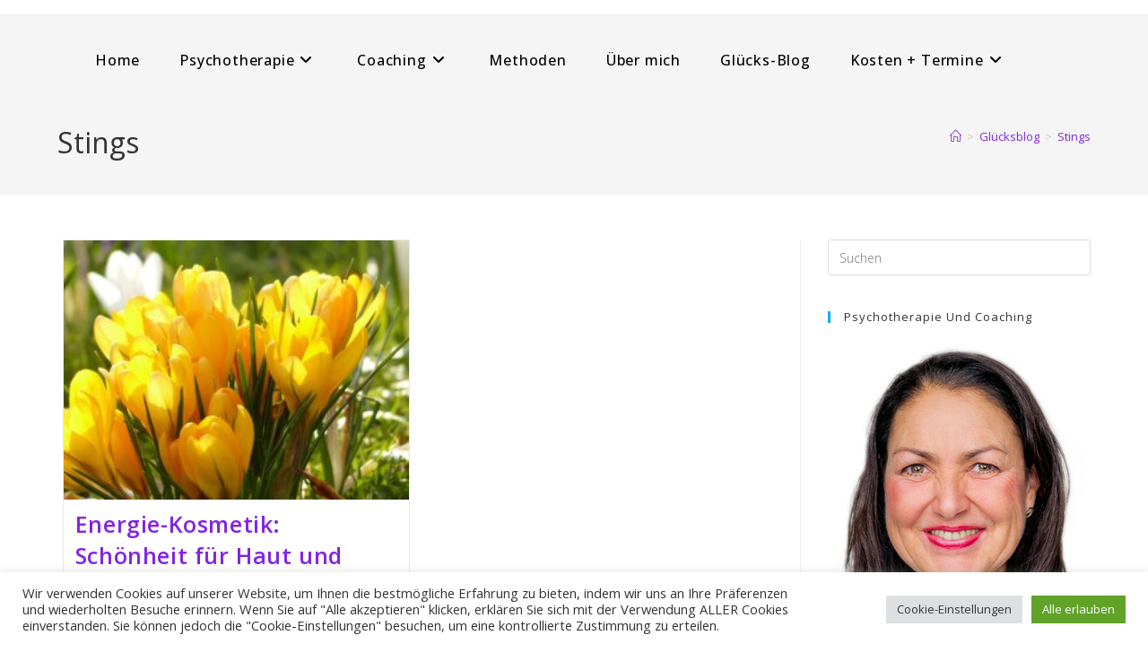

--- FILE ---
content_type: text/html; charset=UTF-8
request_url: https://www.regine-goettert.de/tag/stings/
body_size: 17758
content:
<!DOCTYPE html>
<html class="html" lang="de">
<head>
	<meta charset="UTF-8">
	<link rel="profile" href="https://gmpg.org/xfn/11">

	<meta name='robots' content='index, follow, max-image-preview:large, max-snippet:-1, max-video-preview:-1' />
<meta name="viewport" content="width=device-width, initial-scale=1">
	<!-- This site is optimized with the Yoast SEO plugin v26.8 - https://yoast.com/product/yoast-seo-wordpress/ -->
	<title>Stings Archive -</title>
	<link rel="canonical" href="https://www.regine-goettert.de/tag/stings/" />
	<meta property="og:locale" content="de_DE" />
	<meta property="og:type" content="article" />
	<meta property="og:title" content="Stings Archive -" />
	<meta property="og:url" content="https://www.regine-goettert.de/tag/stings/" />
	<meta name="twitter:card" content="summary_large_image" />
	<script type="application/ld+json" class="yoast-schema-graph">{"@context":"https://schema.org","@graph":[{"@type":"CollectionPage","@id":"https://www.regine-goettert.de/tag/stings/","url":"https://www.regine-goettert.de/tag/stings/","name":"Stings Archive -","isPartOf":{"@id":"https://www.regine-goettert.de/#website"},"primaryImageOfPage":{"@id":"https://www.regine-goettert.de/tag/stings/#primaryimage"},"image":{"@id":"https://www.regine-goettert.de/tag/stings/#primaryimage"},"thumbnailUrl":"https://www.regine-goettert.de/wp-content/uploads/2015/03/energie-kosmetik.jpg","breadcrumb":{"@id":"https://www.regine-goettert.de/tag/stings/#breadcrumb"},"inLanguage":"de"},{"@type":"ImageObject","inLanguage":"de","@id":"https://www.regine-goettert.de/tag/stings/#primaryimage","url":"https://www.regine-goettert.de/wp-content/uploads/2015/03/energie-kosmetik.jpg","contentUrl":"https://www.regine-goettert.de/wp-content/uploads/2015/03/energie-kosmetik.jpg","width":1280,"height":960},{"@type":"BreadcrumbList","@id":"https://www.regine-goettert.de/tag/stings/#breadcrumb","itemListElement":[{"@type":"ListItem","position":1,"name":"Startseite","item":"https://www.regine-goettert.de/"},{"@type":"ListItem","position":2,"name":"Stings"}]},{"@type":"WebSite","@id":"https://www.regine-goettert.de/#website","url":"https://www.regine-goettert.de/","name":"","description":"Regine Göttert - Dipl. Psychologin","publisher":{"@id":"https://www.regine-goettert.de/#organization"},"potentialAction":[{"@type":"SearchAction","target":{"@type":"EntryPoint","urlTemplate":"https://www.regine-goettert.de/?s={search_term_string}"},"query-input":{"@type":"PropertyValueSpecification","valueRequired":true,"valueName":"search_term_string"}}],"inLanguage":"de"},{"@type":"Organization","@id":"https://www.regine-goettert.de/#organization","name":"Praxis für Ganzheitliche Psychotherapie & Coaching","url":"https://www.regine-goettert.de/","logo":{"@type":"ImageObject","inLanguage":"de","@id":"https://www.regine-goettert.de/#/schema/logo/image/","url":"https://www.regine-goettert.de/wp-content/uploads/2018/01/goettertfrei.png","contentUrl":"https://www.regine-goettert.de/wp-content/uploads/2018/01/goettertfrei.png","width":1000,"height":668,"caption":"Praxis für Ganzheitliche Psychotherapie & Coaching"},"image":{"@id":"https://www.regine-goettert.de/#/schema/logo/image/"},"sameAs":["https://www.facebook.com/regine.goettert"]}]}</script>
	<!-- / Yoast SEO plugin. -->


<link rel='dns-prefetch' href='//fonts.googleapis.com' />
<link rel="alternate" type="application/rss+xml" title=" &raquo; Feed" href="https://www.regine-goettert.de/feed/" />
<link rel="alternate" type="application/rss+xml" title=" &raquo; Kommentar-Feed" href="https://www.regine-goettert.de/comments/feed/" />
<link rel="alternate" type="application/rss+xml" title=" &raquo; Stings Schlagwort-Feed" href="https://www.regine-goettert.de/tag/stings/feed/" />
		<!-- This site uses the Google Analytics by MonsterInsights plugin v9.2.4 - Using Analytics tracking - https://www.monsterinsights.com/ -->
		<!-- Note: MonsterInsights is not currently configured on this site. The site owner needs to authenticate with Google Analytics in the MonsterInsights settings panel. -->
					<!-- No tracking code set -->
				<!-- / Google Analytics by MonsterInsights -->
			<script type="text/javascript">
		/* Google Analytics Opt-Out by WP-Buddy | https://wp-buddy.com/products/plugins/google-analytics-opt-out */
						var gaoop_disable_strs = disableStrs;
				for (var index = 0; index < disableStrs.length; index++) {
			if (document.cookie.indexOf(disableStrs[index] + '=true') > -1) {
				window[disableStrs[index]] = true; // for Monster Insights
			}
		}

		function gaoop_analytics_optout() {
			for (var index = 0; index < disableStrs.length; index++) {
				document.cookie = disableStrs[index] + '=true; expires=Thu, 31 Dec 2099 23:59:59 UTC; SameSite=Strict; path=/';
				window[disableStrs[index]] = true; // for Monster Insights
			}
			alert('Vielen Dank! Wir haben ein Cookie gesetzt, damit Google Analytics zukünftig keine Daten mehr auf dieser Webseite erfasst. Bitte denken Sie daran, dass auch dieses Cookie gelöscht wird, wenn Sie in Ihrem Webbrowser alle Cookies löschen. Sie müssen dann das Opt-Out-Cookie erneut setzen.');		}
			</script>
	<style id='wp-img-auto-sizes-contain-inline-css'>
img:is([sizes=auto i],[sizes^="auto," i]){contain-intrinsic-size:3000px 1500px}
/*# sourceURL=wp-img-auto-sizes-contain-inline-css */
</style>
<style id='wp-emoji-styles-inline-css'>

	img.wp-smiley, img.emoji {
		display: inline !important;
		border: none !important;
		box-shadow: none !important;
		height: 1em !important;
		width: 1em !important;
		margin: 0 0.07em !important;
		vertical-align: -0.1em !important;
		background: none !important;
		padding: 0 !important;
	}
/*# sourceURL=wp-emoji-styles-inline-css */
</style>
<link rel='stylesheet' id='wp-block-library-css' href='https://www.regine-goettert.de/wp-includes/css/dist/block-library/style.min.css?ver=6.9' media='all' />
<style id='global-styles-inline-css'>
:root{--wp--preset--aspect-ratio--square: 1;--wp--preset--aspect-ratio--4-3: 4/3;--wp--preset--aspect-ratio--3-4: 3/4;--wp--preset--aspect-ratio--3-2: 3/2;--wp--preset--aspect-ratio--2-3: 2/3;--wp--preset--aspect-ratio--16-9: 16/9;--wp--preset--aspect-ratio--9-16: 9/16;--wp--preset--color--black: #000000;--wp--preset--color--cyan-bluish-gray: #abb8c3;--wp--preset--color--white: #ffffff;--wp--preset--color--pale-pink: #f78da7;--wp--preset--color--vivid-red: #cf2e2e;--wp--preset--color--luminous-vivid-orange: #ff6900;--wp--preset--color--luminous-vivid-amber: #fcb900;--wp--preset--color--light-green-cyan: #7bdcb5;--wp--preset--color--vivid-green-cyan: #00d084;--wp--preset--color--pale-cyan-blue: #8ed1fc;--wp--preset--color--vivid-cyan-blue: #0693e3;--wp--preset--color--vivid-purple: #9b51e0;--wp--preset--gradient--vivid-cyan-blue-to-vivid-purple: linear-gradient(135deg,rgb(6,147,227) 0%,rgb(155,81,224) 100%);--wp--preset--gradient--light-green-cyan-to-vivid-green-cyan: linear-gradient(135deg,rgb(122,220,180) 0%,rgb(0,208,130) 100%);--wp--preset--gradient--luminous-vivid-amber-to-luminous-vivid-orange: linear-gradient(135deg,rgb(252,185,0) 0%,rgb(255,105,0) 100%);--wp--preset--gradient--luminous-vivid-orange-to-vivid-red: linear-gradient(135deg,rgb(255,105,0) 0%,rgb(207,46,46) 100%);--wp--preset--gradient--very-light-gray-to-cyan-bluish-gray: linear-gradient(135deg,rgb(238,238,238) 0%,rgb(169,184,195) 100%);--wp--preset--gradient--cool-to-warm-spectrum: linear-gradient(135deg,rgb(74,234,220) 0%,rgb(151,120,209) 20%,rgb(207,42,186) 40%,rgb(238,44,130) 60%,rgb(251,105,98) 80%,rgb(254,248,76) 100%);--wp--preset--gradient--blush-light-purple: linear-gradient(135deg,rgb(255,206,236) 0%,rgb(152,150,240) 100%);--wp--preset--gradient--blush-bordeaux: linear-gradient(135deg,rgb(254,205,165) 0%,rgb(254,45,45) 50%,rgb(107,0,62) 100%);--wp--preset--gradient--luminous-dusk: linear-gradient(135deg,rgb(255,203,112) 0%,rgb(199,81,192) 50%,rgb(65,88,208) 100%);--wp--preset--gradient--pale-ocean: linear-gradient(135deg,rgb(255,245,203) 0%,rgb(182,227,212) 50%,rgb(51,167,181) 100%);--wp--preset--gradient--electric-grass: linear-gradient(135deg,rgb(202,248,128) 0%,rgb(113,206,126) 100%);--wp--preset--gradient--midnight: linear-gradient(135deg,rgb(2,3,129) 0%,rgb(40,116,252) 100%);--wp--preset--font-size--small: 13px;--wp--preset--font-size--medium: 20px;--wp--preset--font-size--large: 36px;--wp--preset--font-size--x-large: 42px;--wp--preset--spacing--20: 0.44rem;--wp--preset--spacing--30: 0.67rem;--wp--preset--spacing--40: 1rem;--wp--preset--spacing--50: 1.5rem;--wp--preset--spacing--60: 2.25rem;--wp--preset--spacing--70: 3.38rem;--wp--preset--spacing--80: 5.06rem;--wp--preset--shadow--natural: 6px 6px 9px rgba(0, 0, 0, 0.2);--wp--preset--shadow--deep: 12px 12px 50px rgba(0, 0, 0, 0.4);--wp--preset--shadow--sharp: 6px 6px 0px rgba(0, 0, 0, 0.2);--wp--preset--shadow--outlined: 6px 6px 0px -3px rgb(255, 255, 255), 6px 6px rgb(0, 0, 0);--wp--preset--shadow--crisp: 6px 6px 0px rgb(0, 0, 0);}:where(.is-layout-flex){gap: 0.5em;}:where(.is-layout-grid){gap: 0.5em;}body .is-layout-flex{display: flex;}.is-layout-flex{flex-wrap: wrap;align-items: center;}.is-layout-flex > :is(*, div){margin: 0;}body .is-layout-grid{display: grid;}.is-layout-grid > :is(*, div){margin: 0;}:where(.wp-block-columns.is-layout-flex){gap: 2em;}:where(.wp-block-columns.is-layout-grid){gap: 2em;}:where(.wp-block-post-template.is-layout-flex){gap: 1.25em;}:where(.wp-block-post-template.is-layout-grid){gap: 1.25em;}.has-black-color{color: var(--wp--preset--color--black) !important;}.has-cyan-bluish-gray-color{color: var(--wp--preset--color--cyan-bluish-gray) !important;}.has-white-color{color: var(--wp--preset--color--white) !important;}.has-pale-pink-color{color: var(--wp--preset--color--pale-pink) !important;}.has-vivid-red-color{color: var(--wp--preset--color--vivid-red) !important;}.has-luminous-vivid-orange-color{color: var(--wp--preset--color--luminous-vivid-orange) !important;}.has-luminous-vivid-amber-color{color: var(--wp--preset--color--luminous-vivid-amber) !important;}.has-light-green-cyan-color{color: var(--wp--preset--color--light-green-cyan) !important;}.has-vivid-green-cyan-color{color: var(--wp--preset--color--vivid-green-cyan) !important;}.has-pale-cyan-blue-color{color: var(--wp--preset--color--pale-cyan-blue) !important;}.has-vivid-cyan-blue-color{color: var(--wp--preset--color--vivid-cyan-blue) !important;}.has-vivid-purple-color{color: var(--wp--preset--color--vivid-purple) !important;}.has-black-background-color{background-color: var(--wp--preset--color--black) !important;}.has-cyan-bluish-gray-background-color{background-color: var(--wp--preset--color--cyan-bluish-gray) !important;}.has-white-background-color{background-color: var(--wp--preset--color--white) !important;}.has-pale-pink-background-color{background-color: var(--wp--preset--color--pale-pink) !important;}.has-vivid-red-background-color{background-color: var(--wp--preset--color--vivid-red) !important;}.has-luminous-vivid-orange-background-color{background-color: var(--wp--preset--color--luminous-vivid-orange) !important;}.has-luminous-vivid-amber-background-color{background-color: var(--wp--preset--color--luminous-vivid-amber) !important;}.has-light-green-cyan-background-color{background-color: var(--wp--preset--color--light-green-cyan) !important;}.has-vivid-green-cyan-background-color{background-color: var(--wp--preset--color--vivid-green-cyan) !important;}.has-pale-cyan-blue-background-color{background-color: var(--wp--preset--color--pale-cyan-blue) !important;}.has-vivid-cyan-blue-background-color{background-color: var(--wp--preset--color--vivid-cyan-blue) !important;}.has-vivid-purple-background-color{background-color: var(--wp--preset--color--vivid-purple) !important;}.has-black-border-color{border-color: var(--wp--preset--color--black) !important;}.has-cyan-bluish-gray-border-color{border-color: var(--wp--preset--color--cyan-bluish-gray) !important;}.has-white-border-color{border-color: var(--wp--preset--color--white) !important;}.has-pale-pink-border-color{border-color: var(--wp--preset--color--pale-pink) !important;}.has-vivid-red-border-color{border-color: var(--wp--preset--color--vivid-red) !important;}.has-luminous-vivid-orange-border-color{border-color: var(--wp--preset--color--luminous-vivid-orange) !important;}.has-luminous-vivid-amber-border-color{border-color: var(--wp--preset--color--luminous-vivid-amber) !important;}.has-light-green-cyan-border-color{border-color: var(--wp--preset--color--light-green-cyan) !important;}.has-vivid-green-cyan-border-color{border-color: var(--wp--preset--color--vivid-green-cyan) !important;}.has-pale-cyan-blue-border-color{border-color: var(--wp--preset--color--pale-cyan-blue) !important;}.has-vivid-cyan-blue-border-color{border-color: var(--wp--preset--color--vivid-cyan-blue) !important;}.has-vivid-purple-border-color{border-color: var(--wp--preset--color--vivid-purple) !important;}.has-vivid-cyan-blue-to-vivid-purple-gradient-background{background: var(--wp--preset--gradient--vivid-cyan-blue-to-vivid-purple) !important;}.has-light-green-cyan-to-vivid-green-cyan-gradient-background{background: var(--wp--preset--gradient--light-green-cyan-to-vivid-green-cyan) !important;}.has-luminous-vivid-amber-to-luminous-vivid-orange-gradient-background{background: var(--wp--preset--gradient--luminous-vivid-amber-to-luminous-vivid-orange) !important;}.has-luminous-vivid-orange-to-vivid-red-gradient-background{background: var(--wp--preset--gradient--luminous-vivid-orange-to-vivid-red) !important;}.has-very-light-gray-to-cyan-bluish-gray-gradient-background{background: var(--wp--preset--gradient--very-light-gray-to-cyan-bluish-gray) !important;}.has-cool-to-warm-spectrum-gradient-background{background: var(--wp--preset--gradient--cool-to-warm-spectrum) !important;}.has-blush-light-purple-gradient-background{background: var(--wp--preset--gradient--blush-light-purple) !important;}.has-blush-bordeaux-gradient-background{background: var(--wp--preset--gradient--blush-bordeaux) !important;}.has-luminous-dusk-gradient-background{background: var(--wp--preset--gradient--luminous-dusk) !important;}.has-pale-ocean-gradient-background{background: var(--wp--preset--gradient--pale-ocean) !important;}.has-electric-grass-gradient-background{background: var(--wp--preset--gradient--electric-grass) !important;}.has-midnight-gradient-background{background: var(--wp--preset--gradient--midnight) !important;}.has-small-font-size{font-size: var(--wp--preset--font-size--small) !important;}.has-medium-font-size{font-size: var(--wp--preset--font-size--medium) !important;}.has-large-font-size{font-size: var(--wp--preset--font-size--large) !important;}.has-x-large-font-size{font-size: var(--wp--preset--font-size--x-large) !important;}
/*# sourceURL=global-styles-inline-css */
</style>

<style id='classic-theme-styles-inline-css'>
/*! This file is auto-generated */
.wp-block-button__link{color:#fff;background-color:#32373c;border-radius:9999px;box-shadow:none;text-decoration:none;padding:calc(.667em + 2px) calc(1.333em + 2px);font-size:1.125em}.wp-block-file__button{background:#32373c;color:#fff;text-decoration:none}
/*# sourceURL=/wp-includes/css/classic-themes.min.css */
</style>
<link rel='stylesheet' id='contact-form-7-css' href='https://www.regine-goettert.de/wp-content/plugins/contact-form-7/includes/css/styles.css?ver=6.1.4' media='all' />
<link rel='stylesheet' id='cookie-law-info-css' href='https://www.regine-goettert.de/wp-content/plugins/cookie-law-info/legacy/public/css/cookie-law-info-public.css?ver=3.3.9.1' media='all' />
<link rel='stylesheet' id='cookie-law-info-gdpr-css' href='https://www.regine-goettert.de/wp-content/plugins/cookie-law-info/legacy/public/css/cookie-law-info-gdpr.css?ver=3.3.9.1' media='all' />
<link rel='stylesheet' id='font-awesome-css' href='https://www.regine-goettert.de/wp-content/themes/oceanwp/assets/fonts/fontawesome/css/all.min.css?ver=6.4.2' media='all' />
<link rel='stylesheet' id='simple-line-icons-css' href='https://www.regine-goettert.de/wp-content/themes/oceanwp/assets/css/third/simple-line-icons.min.css?ver=2.4.0' media='all' />
<link rel='stylesheet' id='oceanwp-style-css' href='https://www.regine-goettert.de/wp-content/themes/oceanwp/assets/css/style.min.css?ver=4.0.4' media='all' />
<link rel='stylesheet' id='oceanwp-google-font-open-sans-css' href='//fonts.googleapis.com/css?family=Open+Sans%3A100%2C200%2C300%2C400%2C500%2C600%2C700%2C800%2C900%2C100i%2C200i%2C300i%2C400i%2C500i%2C600i%2C700i%2C800i%2C900i&#038;subset=latin&#038;display=swap&#038;ver=6.9' media='all' />
<link rel='stylesheet' id='elementor-menus-css' href='https://www.regine-goettert.de/wp-content/plugins/navmenu-addon-for-elementor/assets/css/frontend.min.css?ver=1.1.6' media='all' />
<link rel='stylesheet' id='oe-widgets-style-css' href='https://www.regine-goettert.de/wp-content/plugins/ocean-extra/assets/css/widgets.css?ver=6.9' media='all' />
<script src="https://www.regine-goettert.de/wp-includes/js/jquery/jquery.min.js?ver=3.7.1" id="jquery-core-js"></script>
<script src="https://www.regine-goettert.de/wp-includes/js/jquery/jquery-migrate.min.js?ver=3.4.1" id="jquery-migrate-js"></script>
<script id="cookie-law-info-js-extra">
var Cli_Data = {"nn_cookie_ids":[],"cookielist":[],"non_necessary_cookies":[],"ccpaEnabled":"","ccpaRegionBased":"","ccpaBarEnabled":"","strictlyEnabled":["necessary","obligatoire"],"ccpaType":"gdpr","js_blocking":"1","custom_integration":"","triggerDomRefresh":"","secure_cookies":""};
var cli_cookiebar_settings = {"animate_speed_hide":"500","animate_speed_show":"500","background":"#FFF","border":"#b1a6a6c2","border_on":"","button_1_button_colour":"#61a229","button_1_button_hover":"#4e8221","button_1_link_colour":"#fff","button_1_as_button":"1","button_1_new_win":"","button_2_button_colour":"#333","button_2_button_hover":"#292929","button_2_link_colour":"#444","button_2_as_button":"","button_2_hidebar":"","button_3_button_colour":"#dedfe0","button_3_button_hover":"#b2b2b3","button_3_link_colour":"#333333","button_3_as_button":"1","button_3_new_win":"","button_4_button_colour":"#dedfe0","button_4_button_hover":"#b2b2b3","button_4_link_colour":"#333333","button_4_as_button":"1","button_7_button_colour":"#61a229","button_7_button_hover":"#4e8221","button_7_link_colour":"#fff","button_7_as_button":"1","button_7_new_win":"","font_family":"inherit","header_fix":"","notify_animate_hide":"1","notify_animate_show":"","notify_div_id":"#cookie-law-info-bar","notify_position_horizontal":"right","notify_position_vertical":"bottom","scroll_close":"","scroll_close_reload":"","accept_close_reload":"","reject_close_reload":"","showagain_tab":"","showagain_background":"#fff","showagain_border":"#000","showagain_div_id":"#cookie-law-info-again","showagain_x_position":"100px","text":"#333333","show_once_yn":"","show_once":"10000","logging_on":"","as_popup":"","popup_overlay":"1","bar_heading_text":"","cookie_bar_as":"banner","popup_showagain_position":"bottom-right","widget_position":"left"};
var log_object = {"ajax_url":"https://www.regine-goettert.de/wp-admin/admin-ajax.php"};
//# sourceURL=cookie-law-info-js-extra
</script>
<script src="https://www.regine-goettert.de/wp-content/plugins/cookie-law-info/legacy/public/js/cookie-law-info-public.js?ver=3.3.9.1" id="cookie-law-info-js"></script>
<link rel="https://api.w.org/" href="https://www.regine-goettert.de/wp-json/" /><link rel="alternate" title="JSON" type="application/json" href="https://www.regine-goettert.de/wp-json/wp/v2/tags/507" /><link rel="EditURI" type="application/rsd+xml" title="RSD" href="https://www.regine-goettert.de/xmlrpc.php?rsd" />
<meta name="generator" content="WordPress 6.9" />
        <script type="text/javascript">
            ( function () {
                window.lae_fs = { can_use_premium_code: false};
            } )();
        </script>
        <style type='text/css'> .ae_data .elementor-editor-element-setting {
            display:none !important;
            }
            </style><style type="text/css">/** Google Analytics Opt Out Custom CSS **/.gaoop {color: #ffffff; line-height: 2; position: fixed; bottom: 0; left: 0; width: 100%; -webkit-box-shadow: 0 4px 15px rgba(0, 0, 0, 0.4); -moz-box-shadow: 0 4px 15px rgba(0, 0, 0, 0.4); box-shadow: 0 4px 15px rgba(0, 0, 0, 0.4); background-color: #0E90D2; padding: 1rem; margin: 0; display: flex; align-items: center; justify-content: space-between; } .gaoop-hidden {display: none; } .gaoop-checkbox:checked + .gaoop {width: auto; right: 0; left: auto; opacity: 0.5; ms-filter: "progid:DXImageTransform.Microsoft.Alpha(Opacity=50)"; filter: alpha(opacity=50); -moz-opacity: 0.5; -khtml-opacity: 0.5; } .gaoop-checkbox:checked + .gaoop .gaoop-close-icon {display: none; } .gaoop-checkbox:checked + .gaoop .gaoop-opt-out-content {display: none; } input.gaoop-checkbox {display: none; } .gaoop a {color: #67C2F0; text-decoration: none; } .gaoop a:hover {color: #ffffff; text-decoration: underline; } .gaoop-info-icon {margin: 0; padding: 0; cursor: pointer; } .gaoop svg {position: relative; margin: 0; padding: 0; width: auto; height: 25px; } .gaoop-close-icon {cursor: pointer; position: relative; opacity: 0.5; ms-filter: "progid:DXImageTransform.Microsoft.Alpha(Opacity=50)"; filter: alpha(opacity=50); -moz-opacity: 0.5; -khtml-opacity: 0.5; margin: 0; padding: 0; text-align: center; vertical-align: top; display: inline-block; } .gaoop-close-icon:hover {z-index: 1; opacity: 1; ms-filter: "progid:DXImageTransform.Microsoft.Alpha(Opacity=100)"; filter: alpha(opacity=100); -moz-opacity: 1; -khtml-opacity: 1; } .gaoop_closed .gaoop-opt-out-link, .gaoop_closed .gaoop-close-icon {display: none; } .gaoop_closed:hover {opacity: 1; ms-filter: "progid:DXImageTransform.Microsoft.Alpha(Opacity=100)"; filter: alpha(opacity=100); -moz-opacity: 1; -khtml-opacity: 1; } .gaoop_closed .gaoop-opt-out-content {display: none; } .gaoop_closed .gaoop-info-icon {width: 100%; } .gaoop-opt-out-content {display: inline-block; vertical-align: top; } </style><meta name="generator" content="Elementor 3.26.4; features: additional_custom_breakpoints; settings: css_print_method-external, google_font-enabled, font_display-auto">
			<style>
				.e-con.e-parent:nth-of-type(n+4):not(.e-lazyloaded):not(.e-no-lazyload),
				.e-con.e-parent:nth-of-type(n+4):not(.e-lazyloaded):not(.e-no-lazyload) * {
					background-image: none !important;
				}
				@media screen and (max-height: 1024px) {
					.e-con.e-parent:nth-of-type(n+3):not(.e-lazyloaded):not(.e-no-lazyload),
					.e-con.e-parent:nth-of-type(n+3):not(.e-lazyloaded):not(.e-no-lazyload) * {
						background-image: none !important;
					}
				}
				@media screen and (max-height: 640px) {
					.e-con.e-parent:nth-of-type(n+2):not(.e-lazyloaded):not(.e-no-lazyload),
					.e-con.e-parent:nth-of-type(n+2):not(.e-lazyloaded):not(.e-no-lazyload) * {
						background-image: none !important;
					}
				}
			</style>
					<style id="wp-custom-css">
			html,body{overflow-x:hidden}		</style>
		<!-- OceanWP CSS -->
<style type="text/css">
/* Colors */a{color:#8224e3}a .owp-icon use{stroke:#8224e3}a:hover{color:#b300e0}a:hover .owp-icon use{stroke:#b300e0}body .theme-button,body input[type="submit"],body button[type="submit"],body button,body .button,body div.wpforms-container-full .wpforms-form input[type=submit],body div.wpforms-container-full .wpforms-form button[type=submit],body div.wpforms-container-full .wpforms-form .wpforms-page-button,.wp-element-button,.wp-block-button__link{background-color:#8224e3}body .theme-button:hover,body input[type="submit"]:hover,body button[type="submit"]:hover,body button:hover,body .button:hover,body div.wpforms-container-full .wpforms-form input[type=submit]:hover,body div.wpforms-container-full .wpforms-form input[type=submit]:active,body div.wpforms-container-full .wpforms-form button[type=submit]:hover,body div.wpforms-container-full .wpforms-form button[type=submit]:active,body div.wpforms-container-full .wpforms-form .wpforms-page-button:hover,body div.wpforms-container-full .wpforms-form .wpforms-page-button:active,.wp-element-button:hover,.wp-block-button__link:hover{background-color:#e6007e}body .theme-button,body input[type="submit"],body button[type="submit"],body button,body .button,body div.wpforms-container-full .wpforms-form input[type=submit],body div.wpforms-container-full .wpforms-form button[type=submit],body div.wpforms-container-full .wpforms-form .wpforms-page-button,.wp-element-button,.wp-block-button__link{border-color:#ffffff}body .theme-button:hover,body input[type="submit"]:hover,body button[type="submit"]:hover,body button:hover,body .button:hover,body div.wpforms-container-full .wpforms-form input[type=submit]:hover,body div.wpforms-container-full .wpforms-form input[type=submit]:active,body div.wpforms-container-full .wpforms-form button[type=submit]:hover,body div.wpforms-container-full .wpforms-form button[type=submit]:active,body div.wpforms-container-full .wpforms-form .wpforms-page-button:hover,body div.wpforms-container-full .wpforms-form .wpforms-page-button:active,.wp-element-button:hover,.wp-block-button__link:hover{border-color:#ffffff}body{color:#000000}/* OceanWP Style Settings CSS */.theme-button,input[type="submit"],button[type="submit"],button,.button,body div.wpforms-container-full .wpforms-form input[type=submit],body div.wpforms-container-full .wpforms-form button[type=submit],body div.wpforms-container-full .wpforms-form .wpforms-page-button{border-style:solid}.theme-button,input[type="submit"],button[type="submit"],button,.button,body div.wpforms-container-full .wpforms-form input[type=submit],body div.wpforms-container-full .wpforms-form button[type=submit],body div.wpforms-container-full .wpforms-form .wpforms-page-button{border-width:1px}form input[type="text"],form input[type="password"],form input[type="email"],form input[type="url"],form input[type="date"],form input[type="month"],form input[type="time"],form input[type="datetime"],form input[type="datetime-local"],form input[type="week"],form input[type="number"],form input[type="search"],form input[type="tel"],form input[type="color"],form select,form textarea,.woocommerce .woocommerce-checkout .select2-container--default .select2-selection--single{border-style:solid}body div.wpforms-container-full .wpforms-form input[type=date],body div.wpforms-container-full .wpforms-form input[type=datetime],body div.wpforms-container-full .wpforms-form input[type=datetime-local],body div.wpforms-container-full .wpforms-form input[type=email],body div.wpforms-container-full .wpforms-form input[type=month],body div.wpforms-container-full .wpforms-form input[type=number],body div.wpforms-container-full .wpforms-form input[type=password],body div.wpforms-container-full .wpforms-form input[type=range],body div.wpforms-container-full .wpforms-form input[type=search],body div.wpforms-container-full .wpforms-form input[type=tel],body div.wpforms-container-full .wpforms-form input[type=text],body div.wpforms-container-full .wpforms-form input[type=time],body div.wpforms-container-full .wpforms-form input[type=url],body div.wpforms-container-full .wpforms-form input[type=week],body div.wpforms-container-full .wpforms-form select,body div.wpforms-container-full .wpforms-form textarea{border-style:solid}form input[type="text"],form input[type="password"],form input[type="email"],form input[type="url"],form input[type="date"],form input[type="month"],form input[type="time"],form input[type="datetime"],form input[type="datetime-local"],form input[type="week"],form input[type="number"],form input[type="search"],form input[type="tel"],form input[type="color"],form select,form textarea{border-radius:3px}body div.wpforms-container-full .wpforms-form input[type=date],body div.wpforms-container-full .wpforms-form input[type=datetime],body div.wpforms-container-full .wpforms-form input[type=datetime-local],body div.wpforms-container-full .wpforms-form input[type=email],body div.wpforms-container-full .wpforms-form input[type=month],body div.wpforms-container-full .wpforms-form input[type=number],body div.wpforms-container-full .wpforms-form input[type=password],body div.wpforms-container-full .wpforms-form input[type=range],body div.wpforms-container-full .wpforms-form input[type=search],body div.wpforms-container-full .wpforms-form input[type=tel],body div.wpforms-container-full .wpforms-form input[type=text],body div.wpforms-container-full .wpforms-form input[type=time],body div.wpforms-container-full .wpforms-form input[type=url],body div.wpforms-container-full .wpforms-form input[type=week],body div.wpforms-container-full .wpforms-form select,body div.wpforms-container-full .wpforms-form textarea{border-radius:3px}/* Header */#site-logo #site-logo-inner,.oceanwp-social-menu .social-menu-inner,#site-header.full_screen-header .menu-bar-inner,.after-header-content .after-header-content-inner{height:100px}#site-navigation-wrap .dropdown-menu >li >a,#site-navigation-wrap .dropdown-menu >li >span.opl-logout-link,.oceanwp-mobile-menu-icon a,.mobile-menu-close,.after-header-content-inner >a{line-height:100px}#site-header.has-header-media .overlay-header-media{background-color:rgba(0,0,0,0.5)}#site-navigation-wrap .dropdown-menu >li >a{padding:0 22px}#site-navigation-wrap .dropdown-menu >li >a,.oceanwp-mobile-menu-icon a,#searchform-header-replace-close{color:#000000}#site-navigation-wrap .dropdown-menu >li >a .owp-icon use,.oceanwp-mobile-menu-icon a .owp-icon use,#searchform-header-replace-close .owp-icon use{stroke:#000000}#site-navigation-wrap .dropdown-menu >li >a:hover,.oceanwp-mobile-menu-icon a:hover,#searchform-header-replace-close:hover{color:#ff00ff}#site-navigation-wrap .dropdown-menu >li >a:hover .owp-icon use,.oceanwp-mobile-menu-icon a:hover .owp-icon use,#searchform-header-replace-close:hover .owp-icon use{stroke:#ff00ff}#site-navigation-wrap .dropdown-menu >.current-menu-item >a,#site-navigation-wrap .dropdown-menu >.current-menu-ancestor >a,#site-navigation-wrap .dropdown-menu >.current-menu-item >a:hover,#site-navigation-wrap .dropdown-menu >.current-menu-ancestor >a:hover{color:#ff5bff}.dropdown-menu .sub-menu,#searchform-dropdown,.current-shop-items-dropdown{border-color:#ce42b0}.dropdown-menu ul li.menu-item,.navigation >ul >li >ul.megamenu.sub-menu >li,.navigation .megamenu li ul.sub-menu{border-color:rgba(241,241,241,0)}/* Blog CSS */.ocean-single-post-header ul.meta-item li a:hover{color:#333333}/* Footer Widgets */#footer-widgets{padding:50px 200px 50px 200px}#footer-widgets{background-color:#ffffff}#footer-widgets li,#footer-widgets #wp-calendar caption,#footer-widgets #wp-calendar th,#footer-widgets #wp-calendar tbody,#footer-widgets .contact-info-widget i,#footer-widgets .oceanwp-newsletter-form-wrap input[type="email"],#footer-widgets .posts-thumbnails-widget li,#footer-widgets .social-widget li a{border-color:#ff00ff}#footer-widgets .contact-info-widget .owp-icon{border-color:#ff00ff}#footer-widgets .footer-box a,#footer-widgets a{color:#000000}#footer-widgets .footer-box a:hover,#footer-widgets a:hover{color:#ff00ff}/* Footer Copyright */#footer-bottom{background-color:#ffffff}#footer-bottom,#footer-bottom p{color:#000000}/* Typography */body{font-family:'Open Sans';font-size:16px;line-height:1.8;font-weight:200}h1,h2,h3,h4,h5,h6,.theme-heading,.widget-title,.oceanwp-widget-recent-posts-title,.comment-reply-title,.entry-title,.sidebar-box .widget-title{line-height:1.4}h1{font-size:23px;line-height:1.4}h2{font-size:20px;line-height:1.4}h3{font-size:18px;line-height:1.4}h4{font-size:17px;line-height:1.4}h5{font-size:14px;line-height:1.4}h6{font-size:15px;line-height:1.4}.page-header .page-header-title,.page-header.background-image-page-header .page-header-title{font-size:32px;line-height:1.4}.page-header .page-subheading{font-size:15px;line-height:1.8}.site-breadcrumbs,.site-breadcrumbs a{font-size:13px;line-height:1.4}#top-bar-content,#top-bar-social-alt{font-size:12px;line-height:1.8}#site-logo a.site-logo-text{font-size:24px;line-height:1.8}#site-navigation-wrap .dropdown-menu >li >a,#site-header.full_screen-header .fs-dropdown-menu >li >a,#site-header.top-header #site-navigation-wrap .dropdown-menu >li >a,#site-header.center-header #site-navigation-wrap .dropdown-menu >li >a,#site-header.medium-header #site-navigation-wrap .dropdown-menu >li >a,.oceanwp-mobile-menu-icon a{font-family:'Open Sans';font-size:16px;letter-spacing:.8px;font-weight:500;text-transform:none}.dropdown-menu ul li a.menu-link,#site-header.full_screen-header .fs-dropdown-menu ul.sub-menu li a{font-family:'Open Sans';font-size:16px;line-height:1.2;letter-spacing:.6px}.sidr-class-dropdown-menu li a,a.sidr-class-toggle-sidr-close,#mobile-dropdown ul li a,body #mobile-fullscreen ul li a{font-size:15px;line-height:1.8}.blog-entry.post .blog-entry-header .entry-title a{font-family:'Open Sans';font-size:25px;line-height:1.4}.ocean-single-post-header .single-post-title{font-size:34px;line-height:1.4;letter-spacing:.6px}.ocean-single-post-header ul.meta-item li,.ocean-single-post-header ul.meta-item li a{font-size:13px;line-height:1.4;letter-spacing:.6px}.ocean-single-post-header .post-author-name,.ocean-single-post-header .post-author-name a{font-size:14px;line-height:1.4;letter-spacing:.6px}.ocean-single-post-header .post-author-description{font-size:12px;line-height:1.4;letter-spacing:.6px}.single-post .entry-title{font-family:'Open Sans';font-size:50px;line-height:1.4;letter-spacing:.6px}.single-post ul.meta li,.single-post ul.meta li a{font-size:14px;line-height:1.4;letter-spacing:.6px}.sidebar-box .widget-title,.sidebar-box.widget_block .wp-block-heading{font-size:13px;line-height:1;letter-spacing:1px}#footer-widgets .footer-box .widget-title{font-size:18px;line-height:1;letter-spacing:1px}#footer-bottom #copyright{font-family:'Open Sans';font-size:16px;line-height:1}#footer-bottom #footer-bottom-menu{font-family:'Open Sans';font-size:16px;line-height:1.2}.woocommerce-store-notice.demo_store{line-height:2;letter-spacing:1.5px}.demo_store .woocommerce-store-notice__dismiss-link{line-height:2;letter-spacing:1.5px}.woocommerce ul.products li.product li.title h2,.woocommerce ul.products li.product li.title a{font-size:14px;line-height:1.5}.woocommerce ul.products li.product li.category,.woocommerce ul.products li.product li.category a{font-size:12px;line-height:1}.woocommerce ul.products li.product .price{font-size:18px;line-height:1}.woocommerce ul.products li.product .button,.woocommerce ul.products li.product .product-inner .added_to_cart{font-size:12px;line-height:1.5;letter-spacing:1px}.woocommerce ul.products li.owp-woo-cond-notice span,.woocommerce ul.products li.owp-woo-cond-notice a{font-size:16px;line-height:1;letter-spacing:1px;font-weight:600;text-transform:capitalize}.woocommerce div.product .product_title{font-size:24px;line-height:1.4;letter-spacing:.6px}.woocommerce div.product p.price{font-size:36px;line-height:1}.woocommerce .owp-btn-normal .summary form button.button,.woocommerce .owp-btn-big .summary form button.button,.woocommerce .owp-btn-very-big .summary form button.button{font-size:12px;line-height:1.5;letter-spacing:1px;text-transform:uppercase}.woocommerce div.owp-woo-single-cond-notice span,.woocommerce div.owp-woo-single-cond-notice a{font-size:18px;line-height:2;letter-spacing:1.5px;font-weight:600;text-transform:capitalize}.ocean-preloader--active .preloader-after-content{font-size:20px;line-height:1.8;letter-spacing:.6px}
</style><link rel='stylesheet' id='cookie-law-info-table-css' href='https://www.regine-goettert.de/wp-content/plugins/cookie-law-info/legacy/public/css/cookie-law-info-table.css?ver=3.3.9.1' media='all' />
</head>

<body class="archive tag tag-stings tag-507 wp-embed-responsive wp-theme-oceanwp has-navmenu has-megamenu oceanwp-theme fullscreen-mobile has-transparent-header no-header-border default-breakpoint has-sidebar content-right-sidebar has-topbar has-breadcrumbs has-blog-grid elementor-default elementor-kit-5603" itemscope="itemscope" itemtype="https://schema.org/Blog">

	
	
	<div id="outer-wrap" class="site clr">

		<a class="skip-link screen-reader-text" href="#main">Zum Inhalt springen</a>

		
		<div id="wrap" class="clr">

			

<div id="top-bar-wrap" class="clr">

	<div id="top-bar" class="clr container has-no-content">

		
		<div id="top-bar-inner" class="clr">

			

		</div><!-- #top-bar-inner -->

		
	</div><!-- #top-bar -->

</div><!-- #top-bar-wrap -->


				<div id="transparent-header-wrap" class="clr">
	
<header id="site-header" class="transparent-header left-menu clr" data-height="100" itemscope="itemscope" itemtype="https://schema.org/WPHeader" role="banner">

	
					
			<div id="site-header-inner" class="clr container">

				
				

<div id="site-logo" class="clr" itemscope itemtype="https://schema.org/Brand" >

	
	<div id="site-logo-inner" class="clr">

						<a href="https://www.regine-goettert.de/" rel="home" class="site-title site-logo-text" ></a>
				
	</div><!-- #site-logo-inner -->

	
	
</div><!-- #site-logo -->

			<div id="site-navigation-wrap" class="clr">
			
			
			
			<nav id="site-navigation" class="navigation main-navigation clr" itemscope="itemscope" itemtype="https://schema.org/SiteNavigationElement" role="navigation" >

				<ul id="menu-hauptmenue" class="main-menu dropdown-menu sf-menu"><li id="menu-item-86" class="menu-item menu-item-type-post_type menu-item-object-page menu-item-home menu-item-86"><a href="https://www.regine-goettert.de/" class="menu-link"><span class="text-wrap">Home</span></a></li><li id="menu-item-91" class="menu-item menu-item-type-post_type menu-item-object-page menu-item-has-children dropdown menu-item-91"><a href="https://www.regine-goettert.de/psychotherapie-2/" class="menu-link"><span class="text-wrap">Psychotherapie<i class="nav-arrow fa fa-angle-down" aria-hidden="true" role="img"></i></span></a>
<ul class="sub-menu">
	<li id="menu-item-137" class="menu-item menu-item-type-post_type menu-item-object-page menu-item-137"><a href="https://www.regine-goettert.de/paarberatung/" class="menu-link"><span class="text-wrap">Paartherapie + Paarberatung</span></a></li>	<li id="menu-item-243" class="menu-item menu-item-type-post_type menu-item-object-page menu-item-243"><a href="https://www.regine-goettert.de/krisenintervention-2/" class="menu-link"><span class="text-wrap">Krisenintervention</span></a></li>	<li id="menu-item-139" class="menu-item menu-item-type-post_type menu-item-object-page menu-item-139"><a href="https://www.regine-goettert.de/spirituelle_unterstuetzung/" class="menu-link"><span class="text-wrap">spirituelle Unterstützung</span></a></li></ul>
</li><li id="menu-item-90" class="menu-item menu-item-type-post_type menu-item-object-page menu-item-has-children dropdown menu-item-90"><a href="https://www.regine-goettert.de/coaching/" class="menu-link"><span class="text-wrap">Coaching<i class="nav-arrow fa fa-angle-down" aria-hidden="true" role="img"></i></span></a>
<ul class="sub-menu">
	<li id="menu-item-138" class="menu-item menu-item-type-post_type menu-item-object-page menu-item-138"><a href="https://www.regine-goettert.de/jinshinjyutsu/" class="menu-link"><span class="text-wrap">Jin Shin Jyutsu®</span></a></li>	<li id="menu-item-225" class="menu-item menu-item-type-post_type menu-item-object-page menu-item-225"><a href="https://www.regine-goettert.de/abnehmen/" class="menu-link"><span class="text-wrap">Abnehmen + Selbstliebe</span></a></li>	<li id="menu-item-224" class="menu-item menu-item-type-post_type menu-item-object-page menu-item-224"><a href="https://www.regine-goettert.de/meditation-2/" class="menu-link"><span class="text-wrap">Meditation</span></a></li></ul>
</li><li id="menu-item-89" class="menu-item menu-item-type-post_type menu-item-object-page menu-item-89"><a href="https://www.regine-goettert.de/methoden/" class="menu-link"><span class="text-wrap">Methoden</span></a></li><li id="menu-item-88" class="menu-item menu-item-type-post_type menu-item-object-page menu-item-88"><a href="https://www.regine-goettert.de/uebermich-2/" class="menu-link"><span class="text-wrap">Über mich</span></a></li><li id="menu-item-92" class="menu-item menu-item-type-post_type menu-item-object-page current_page_parent menu-item-92"><a href="https://www.regine-goettert.de/gluecksblog-2/" class="menu-link"><span class="text-wrap">Glücks-Blog</span></a></li><li id="menu-item-87" class="menu-item menu-item-type-post_type menu-item-object-page menu-item-has-children dropdown menu-item-87"><a href="https://www.regine-goettert.de/termine/" class="menu-link"><span class="text-wrap">Kosten + Termine<i class="nav-arrow fa fa-angle-down" aria-hidden="true" role="img"></i></span></a>
<ul class="sub-menu">
	<li id="menu-item-4570" class="menu-item menu-item-type-post_type menu-item-object-page menu-item-4570"><a href="https://www.regine-goettert.de/anfahrt/" class="menu-link"><span class="text-wrap">Anfahrt</span></a></li></ul>
</li></ul>
			</nav><!-- #site-navigation -->

			
			
					</div><!-- #site-navigation-wrap -->
			
		
	
				
	
	<div class="oceanwp-mobile-menu-icon clr mobile-right">

		
		
		
		<a href="https://www.regine-goettert.de/#mobile-menu-toggle" class="mobile-menu"  aria-label="Mobiles Menü">
							<i class="fa fa-bars" aria-hidden="true"></i>
								<span class="oceanwp-text">Menü</span>
				<span class="oceanwp-close-text">Schließen</span>
						</a>

		
		
		
	</div><!-- #oceanwp-mobile-menu-navbar -->

	

			</div><!-- #site-header-inner -->

			
			
			
		
		
</header><!-- #site-header -->

	</div>
	
			
			<main id="main" class="site-main clr"  role="main">

				

<header class="page-header">

	
	<div class="container clr page-header-inner">

		
			<h1 class="page-header-title clr" itemprop="headline">Stings</h1>

			
		
		<nav role="navigation" aria-label="Brotkrümelnavigation" class="site-breadcrumbs clr position-"><ol class="trail-items" itemscope itemtype="http://schema.org/BreadcrumbList"><meta name="numberOfItems" content="3" /><meta name="itemListOrder" content="Ascending" /><li class="trail-item trail-begin" itemprop="itemListElement" itemscope itemtype="https://schema.org/ListItem"><a href="https://www.regine-goettert.de" rel="home" aria-label="Startseite" itemprop="item"><span itemprop="name"><i class=" icon-home" aria-hidden="true" role="img"></i><span class="breadcrumb-home has-icon">Startseite</span></span></a><span class="breadcrumb-sep">></span><meta itemprop="position" content="1" /></li><li class="trail-item" itemprop="itemListElement" itemscope itemtype="https://schema.org/ListItem"><a href="https://www.regine-goettert.de/gluecksblog-2/" itemprop="item"><span itemprop="name">Glücksblog</span></a><span class="breadcrumb-sep">></span><meta itemprop="position" content="2" /></li><li class="trail-item trail-end" itemprop="itemListElement" itemscope itemtype="https://schema.org/ListItem"><span itemprop="name"><a href="https://www.regine-goettert.de/tag/stings/">Stings</a></span><meta itemprop="position" content="3" /></li></ol></nav>
	</div><!-- .page-header-inner -->

	
	
</header><!-- .page-header -->


	
	<div id="content-wrap" class="container clr">

		
		<div id="primary" class="content-area clr">

			
			<div id="content" class="site-content clr">

				
										<div id="blog-entries" class="entries clr oceanwp-row blog-grid blog-equal-heights">

							
							
								
								
	<article id="post-1539" class="blog-entry clr col span_1_of_2 col-1 grid-entry post-1539 post type-post status-publish format-standard has-post-thumbnail hentry category-alltag category-inspiration tag-energie tag-energie-kosmetik tag-energien tag-frequenzen tag-frequenzheilung tag-haare tag-haut tag-heilen tag-innovation tag-kosmetik tag-schone-haare tag-schone-haut tag-schonheit tag-schwingungen tag-schwingungsfrequenzen tag-skype tag-stings entry has-media">

		<div class="blog-entry-inner clr">

			
<div class="thumbnail">

	<a href="https://www.regine-goettert.de/energie-kosmetik-schonheit-fur-haut-und-haare/" class="thumbnail-link">

		<img fetchpriority="high" width="300" height="225" src="https://www.regine-goettert.de/wp-content/uploads/2015/03/energie-kosmetik-300x225.jpg" class="attachment-medium size-medium wp-post-image" alt="Mehr über den Artikel erfahren Energie-Kosmetik: Schönheit für Haut und Haare" itemprop="image" decoding="async" srcset="https://www.regine-goettert.de/wp-content/uploads/2015/03/energie-kosmetik-300x225.jpg 300w, https://www.regine-goettert.de/wp-content/uploads/2015/03/energie-kosmetik-768x576.jpg 768w, https://www.regine-goettert.de/wp-content/uploads/2015/03/energie-kosmetik-1024x768.jpg 1024w, https://www.regine-goettert.de/wp-content/uploads/2015/03/energie-kosmetik.jpg 1280w" sizes="(max-width: 300px) 100vw, 300px" />
	</a>

	
</div><!-- .thumbnail -->


<header class="blog-entry-header clr">
	<h1 class="blog-entry-title entry-title">
		<a href="https://www.regine-goettert.de/energie-kosmetik-schonheit-fur-haut-und-haare/"  rel="bookmark">Energie-Kosmetik: Schönheit für Haut und Haare</a>
	</h1><!-- .blog-entry-title -->
</header><!-- .blog-entry-header -->


<ul class="meta obem-default clr" aria-label="Beitrags-Details:">

	
					<li class="meta-author" itemprop="name"><span class="screen-reader-text">Beitrags-Autor:</span><i class=" icon-user" aria-hidden="true" role="img"></i><a href="https://www.regine-goettert.de/author/reginegoettert/" title="Beiträge von Regine Göttert" rel="author"  itemprop="author" itemscope="itemscope" itemtype="https://schema.org/Person">Regine Göttert</a></li>
		
		
		
		
		
		
	
		
					<li class="meta-date" itemprop="datePublished"><span class="screen-reader-text">Beitrag veröffentlicht:</span><i class=" icon-clock" aria-hidden="true" role="img"></i>16. März 2015</li>
		
		
		
		
		
	
		
		
		
		
		
					<li class="meta-comments"><span class="screen-reader-text">Beitrags-Kommentare:</span><i class=" icon-bubble" aria-hidden="true" role="img"></i><a href="https://www.regine-goettert.de/energie-kosmetik-schonheit-fur-haut-und-haare/#respond" class="comments-link" >0 Kommentare</a></li>
		
	
</ul>



<div class="blog-entry-summary clr" itemprop="text">

	
		<p>
			Energie-Kosmetik? Ja, Sie haben richtig gelesen. Was ist denn das Interessantes? Sie werden staunen: Es ist möglich mit feinstofflichen -&hellip;		</p>

		
</div><!-- .blog-entry-summary -->



<div class="blog-entry-readmore clr">
	
<a href="https://www.regine-goettert.de/energie-kosmetik-schonheit-fur-haut-und-haare/" 
	>
	Weiterlesen<span class="screen-reader-text">Energie-Kosmetik: Schönheit für Haut und Haare</span><i class=" fa fa-angle-right" aria-hidden="true" role="img"></i></a>

</div><!-- .blog-entry-readmore -->


			
		</div><!-- .blog-entry-inner -->

	</article><!-- #post-## -->

	
								
							
						</div><!-- #blog-entries -->

							
					
				
			</div><!-- #content -->

			
		</div><!-- #primary -->

		

<aside id="right-sidebar" class="sidebar-container widget-area sidebar-primary" itemscope="itemscope" itemtype="https://schema.org/WPSideBar" role="complementary" aria-label="Primäre Seitenleiste">

	
	<div id="right-sidebar-inner" class="clr">

		<div id="search-2" class="sidebar-box widget_search clr">
<form aria-label="Diese Website durchsuchen" role="search" method="get" class="searchform" action="https://www.regine-goettert.de/">	
	<input aria-label="Suchabfrage eingeben" type="search" id="ocean-search-form-1" class="field" autocomplete="off" placeholder="Suchen" name="s">
		</form>
</div><div id="ocean_about_me-2" class="sidebar-box widget-oceanwp-about-me about-me-widget clr"><h4 class="widget-title">Psychotherapie und Coaching</h4>
			<div class="oceanwp-about-me">

				<div class="oceanwp-about-me-avatar clr">

											<img src="https://regine-goettert.de/wp-content/uploads/2018/02/goettert1.jpg" alt="Psychotherapie und Coaching" />
												<h3 class="oceanwp-about-me-name">Regine Göttert</h3>
					
				</div><!-- .oceanwp-about-me-avatar -->

									<div class="oceanwp-about-me-text clr">0221-465929<br>
kontakt@regine-goettert.de</div>
					
					<ul class="oceanwp-about-me-social style-color">
						
					</ul>

				
			</div>

			</div>
		<div id="recent-posts-2" class="sidebar-box widget_recent_entries clr">
		<h4 class="widget-title">Neueste Beiträge</h4>
		<ul>
											<li>
					<a href="https://www.regine-goettert.de/tatkraft-findest-du-in-der-ruhe/">Tatkraft findest Du in der Ruhe</a>
									</li>
											<li>
					<a href="https://www.regine-goettert.de/wie-du-dir-mehr-freude-schenken-kannst/">Wie Du Dir mehr Freude schenken kannst</a>
									</li>
											<li>
					<a href="https://www.regine-goettert.de/geld-oder-liebe/">Geld oder Liebe oder beides?</a>
									</li>
											<li>
					<a href="https://www.regine-goettert.de/augenblick/">Augenblicke</a>
									</li>
											<li>
					<a href="https://www.regine-goettert.de/freude-ist-der-weg/">Freude ist der Weg</a>
									</li>
					</ul>

		</div><div id="categories-2" class="sidebar-box widget_categories clr"><h4 class="widget-title">Kategorien</h4>
			<ul>
					<li class="cat-item cat-item-6"><a href="https://www.regine-goettert.de/category/alltag/">Alltag</a>
</li>
	<li class="cat-item cat-item-13"><a href="https://www.regine-goettert.de/category/buchbesprechungen/">Buchbesprechungen</a>
</li>
	<li class="cat-item cat-item-66"><a href="https://www.regine-goettert.de/category/filmtipp/">Filmtipp</a>
</li>
	<li class="cat-item cat-item-880"><a href="https://www.regine-goettert.de/category/gesundheit/">Gesundheit</a>
</li>
	<li class="cat-item cat-item-11"><a href="https://www.regine-goettert.de/category/glaubenssachen/">Glaubenssachen</a>
</li>
	<li class="cat-item cat-item-33"><a href="https://www.regine-goettert.de/category/inspiration/">Inspiration</a>
</li>
	<li class="cat-item cat-item-12"><a href="https://www.regine-goettert.de/category/meditationen/">Meditationen</a>
</li>
	<li class="cat-item cat-item-9"><a href="https://www.regine-goettert.de/category/personlichkeitspsychologie/">Persönlichkeitspsychologie</a>
</li>
	<li class="cat-item cat-item-10"><a href="https://www.regine-goettert.de/category/positive-psychologie/">Positive Psychologie</a>
</li>
	<li class="cat-item cat-item-7"><a href="https://www.regine-goettert.de/category/psychosomatik/">Psychosomatik</a>
</li>
	<li class="cat-item cat-item-8"><a href="https://www.regine-goettert.de/category/selbstcoaching/">Selbstcoaching</a>
</li>
	<li class="cat-item cat-item-885"><a href="https://www.regine-goettert.de/category/selbstliebe/">Selbstliebe</a>
</li>
	<li class="cat-item cat-item-125"><a href="https://www.regine-goettert.de/category/seminare/">Seminare</a>
</li>
	<li class="cat-item cat-item-14"><a href="https://www.regine-goettert.de/category/spirituelle-psychologie/">Spirituelle Psychologie</a>
</li>
			</ul>

			</div><div id="shortcode-widget-2" class="sidebar-box shortcode_widget clr"><h4 class="widget-title">Newsletter</h4>						<div class="textwidget">[cleverreach_extension form_id="9454"]</div>
			</div><div id="archives-2" class="sidebar-box widget_archive clr"><h4 class="widget-title">Archiv</h4>		<label class="screen-reader-text" for="archives-dropdown-2">Archiv</label>
		<select id="archives-dropdown-2" name="archive-dropdown">
			
			<option value="">Monat auswählen</option>
				<option value='https://www.regine-goettert.de/2018/08/'> August 2018 &nbsp;(1)</option>
	<option value='https://www.regine-goettert.de/2018/07/'> Juli 2018 &nbsp;(2)</option>
	<option value='https://www.regine-goettert.de/2018/06/'> Juni 2018 &nbsp;(2)</option>
	<option value='https://www.regine-goettert.de/2018/05/'> Mai 2018 &nbsp;(1)</option>
	<option value='https://www.regine-goettert.de/2018/04/'> April 2018 &nbsp;(1)</option>
	<option value='https://www.regine-goettert.de/2018/03/'> März 2018 &nbsp;(4)</option>
	<option value='https://www.regine-goettert.de/2018/02/'> Februar 2018 &nbsp;(2)</option>
	<option value='https://www.regine-goettert.de/2018/01/'> Januar 2018 &nbsp;(3)</option>
	<option value='https://www.regine-goettert.de/2017/12/'> Dezember 2017 &nbsp;(1)</option>
	<option value='https://www.regine-goettert.de/2017/10/'> Oktober 2017 &nbsp;(1)</option>
	<option value='https://www.regine-goettert.de/2017/09/'> September 2017 &nbsp;(3)</option>
	<option value='https://www.regine-goettert.de/2017/08/'> August 2017 &nbsp;(1)</option>
	<option value='https://www.regine-goettert.de/2017/07/'> Juli 2017 &nbsp;(10)</option>
	<option value='https://www.regine-goettert.de/2017/06/'> Juni 2017 &nbsp;(11)</option>
	<option value='https://www.regine-goettert.de/2017/05/'> Mai 2017 &nbsp;(1)</option>
	<option value='https://www.regine-goettert.de/2017/03/'> März 2017 &nbsp;(1)</option>
	<option value='https://www.regine-goettert.de/2017/01/'> Januar 2017 &nbsp;(2)</option>
	<option value='https://www.regine-goettert.de/2016/03/'> März 2016 &nbsp;(1)</option>
	<option value='https://www.regine-goettert.de/2016/02/'> Februar 2016 &nbsp;(2)</option>
	<option value='https://www.regine-goettert.de/2016/01/'> Januar 2016 &nbsp;(7)</option>
	<option value='https://www.regine-goettert.de/2015/06/'> Juni 2015 &nbsp;(2)</option>
	<option value='https://www.regine-goettert.de/2015/05/'> Mai 2015 &nbsp;(6)</option>
	<option value='https://www.regine-goettert.de/2015/04/'> April 2015 &nbsp;(3)</option>
	<option value='https://www.regine-goettert.de/2015/03/'> März 2015 &nbsp;(12)</option>
	<option value='https://www.regine-goettert.de/2015/02/'> Februar 2015 &nbsp;(23)</option>
	<option value='https://www.regine-goettert.de/2015/01/'> Januar 2015 &nbsp;(21)</option>
	<option value='https://www.regine-goettert.de/2014/04/'> April 2014 &nbsp;(1)</option>
	<option value='https://www.regine-goettert.de/2014/02/'> Februar 2014 &nbsp;(1)</option>
	<option value='https://www.regine-goettert.de/2012/10/'> Oktober 2012 &nbsp;(1)</option>
	<option value='https://www.regine-goettert.de/2012/09/'> September 2012 &nbsp;(1)</option>
	<option value='https://www.regine-goettert.de/2012/08/'> August 2012 &nbsp;(1)</option>
	<option value='https://www.regine-goettert.de/2012/07/'> Juli 2012 &nbsp;(1)</option>
	<option value='https://www.regine-goettert.de/2012/06/'> Juni 2012 &nbsp;(1)</option>
	<option value='https://www.regine-goettert.de/2012/05/'> Mai 2012 &nbsp;(1)</option>
	<option value='https://www.regine-goettert.de/2012/04/'> April 2012 &nbsp;(2)</option>
	<option value='https://www.regine-goettert.de/2012/03/'> März 2012 &nbsp;(3)</option>
	<option value='https://www.regine-goettert.de/2012/02/'> Februar 2012 &nbsp;(4)</option>
	<option value='https://www.regine-goettert.de/2012/01/'> Januar 2012 &nbsp;(3)</option>
	<option value='https://www.regine-goettert.de/2011/12/'> Dezember 2011 &nbsp;(2)</option>
	<option value='https://www.regine-goettert.de/2011/11/'> November 2011 &nbsp;(2)</option>
	<option value='https://www.regine-goettert.de/2011/10/'> Oktober 2011 &nbsp;(2)</option>
	<option value='https://www.regine-goettert.de/2011/09/'> September 2011 &nbsp;(2)</option>
	<option value='https://www.regine-goettert.de/2011/08/'> August 2011 &nbsp;(7)</option>
	<option value='https://www.regine-goettert.de/2011/07/'> Juli 2011 &nbsp;(3)</option>
	<option value='https://www.regine-goettert.de/2011/06/'> Juni 2011 &nbsp;(4)</option>

		</select>

			<script>
( ( dropdownId ) => {
	const dropdown = document.getElementById( dropdownId );
	function onSelectChange() {
		setTimeout( () => {
			if ( 'escape' === dropdown.dataset.lastkey ) {
				return;
			}
			if ( dropdown.value ) {
				document.location.href = dropdown.value;
			}
		}, 250 );
	}
	function onKeyUp( event ) {
		if ( 'Escape' === event.key ) {
			dropdown.dataset.lastkey = 'escape';
		} else {
			delete dropdown.dataset.lastkey;
		}
	}
	function onClick() {
		delete dropdown.dataset.lastkey;
	}
	dropdown.addEventListener( 'keyup', onKeyUp );
	dropdown.addEventListener( 'click', onClick );
	dropdown.addEventListener( 'change', onSelectChange );
})( "archives-dropdown-2" );

//# sourceURL=WP_Widget_Archives%3A%3Awidget
</script>
</div>
	</div><!-- #sidebar-inner -->

	
</aside><!-- #right-sidebar -->


	</div><!-- #content-wrap -->

	

	</main><!-- #main -->

	
	
	
		
<footer id="footer" class="site-footer" itemscope="itemscope" itemtype="https://schema.org/WPFooter" role="contentinfo">

	
	<div id="footer-inner" class="clr">

		

<div id="footer-widgets" class="oceanwp-row clr">

	
	<div class="footer-widgets-inner container">

					<div class="footer-box span_1_of_1 col col-1">
				<div id="ocean_custom_menu-6" class="footer-widget widget-oceanwp-custom-menu custom-menu-widget clr"><style type="text/css">.ocean_custom_menu-6 > ul > li > a, .custom-menu-widget .ocean_custom_menu-6 .dropdown-menu .sub-menu li a.menu-link{font-size:16px;line-height:30px;}.custom-menu-widget .ocean_custom_menu-6.oceanwp-custom-menu > ul.click-menu .open-this{font-size:16px;}</style><div class="oceanwp-custom-menu clr ocean_custom_menu-6 center dropdown-hover"><ul id="menu-imprint" class="dropdown-menu sf-menu"><li  id="menu-item-4579" class="menu-item menu-item-type-post_type menu-item-object-page menu-item-4579"><a href="https://www.regine-goettert.de/anfahrt/" class="menu-link">Anfahrt</a></li>
<li  id="menu-item-4578" class="menu-item menu-item-type-post_type menu-item-object-page menu-item-4578"><a href="https://www.regine-goettert.de/impressum/" class="menu-link">Impressum</a></li>
<li  id="menu-item-4581" class="menu-item menu-item-type-post_type menu-item-object-page menu-item-privacy-policy menu-item-4581"><a href="https://www.regine-goettert.de/datenschutzerklaerung/" class="menu-link">Datenschutzerklärung</a></li>
</ul></div></div>			</div><!-- .footer-one-box -->

			
			
			
			
	</div><!-- .container -->

	
</div><!-- #footer-widgets -->



<div id="footer-bottom" class="clr no-footer-nav">

	
	<div id="footer-bottom-inner" class="container clr">

		
		
			<div id="copyright" class="clr" role="contentinfo">
				Copyright 2025 Regine Göttert			</div><!-- #copyright -->

			
	</div><!-- #footer-bottom-inner -->

	
</div><!-- #footer-bottom -->


	</div><!-- #footer-inner -->

	
</footer><!-- #footer -->

	
	
</div><!-- #wrap -->


</div><!-- #outer-wrap -->



<a aria-label="Zum Seitenanfang scrollen" href="#" id="scroll-top" class="scroll-top-right"><i class=" fa fa-angle-up" aria-hidden="true" role="img"></i></a>




<div id="mobile-fullscreen" class="clr" >

	<div id="mobile-fullscreen-inner" class="clr">

		<a href="https://www.regine-goettert.de/#mobile-fullscreen-menu" class="close" aria-label="Mobile-Menü schließen" >
			<div class="close-icon-wrap">
				<div class="close-icon-inner"></div>
			</div>
		</a>

		<nav class="clr" itemscope="itemscope" itemtype="https://schema.org/SiteNavigationElement" role="navigation">

			<ul id="menu-hauptmenue-1" class="fs-dropdown-menu"><li class="menu-item menu-item-type-post_type menu-item-object-page menu-item-home menu-item-86"><a href="https://www.regine-goettert.de/">Home</a></li>
<li class="menu-item menu-item-type-post_type menu-item-object-page menu-item-has-children menu-item-91"><a href="https://www.regine-goettert.de/psychotherapie-2/">Psychotherapie</a>
<ul class="sub-menu">
	<li class="menu-item menu-item-type-post_type menu-item-object-page menu-item-137"><a href="https://www.regine-goettert.de/paarberatung/">Paartherapie + Paarberatung</a></li>
	<li class="menu-item menu-item-type-post_type menu-item-object-page menu-item-243"><a href="https://www.regine-goettert.de/krisenintervention-2/">Krisenintervention</a></li>
	<li class="menu-item menu-item-type-post_type menu-item-object-page menu-item-139"><a href="https://www.regine-goettert.de/spirituelle_unterstuetzung/">spirituelle Unterstützung</a></li>
</ul>
</li>
<li class="menu-item menu-item-type-post_type menu-item-object-page menu-item-has-children menu-item-90"><a href="https://www.regine-goettert.de/coaching/">Coaching</a>
<ul class="sub-menu">
	<li class="menu-item menu-item-type-post_type menu-item-object-page menu-item-138"><a href="https://www.regine-goettert.de/jinshinjyutsu/">Jin Shin Jyutsu®</a></li>
	<li class="menu-item menu-item-type-post_type menu-item-object-page menu-item-225"><a href="https://www.regine-goettert.de/abnehmen/">Abnehmen + Selbstliebe</a></li>
	<li class="menu-item menu-item-type-post_type menu-item-object-page menu-item-224"><a href="https://www.regine-goettert.de/meditation-2/">Meditation</a></li>
</ul>
</li>
<li class="menu-item menu-item-type-post_type menu-item-object-page menu-item-89"><a href="https://www.regine-goettert.de/methoden/">Methoden</a></li>
<li class="menu-item menu-item-type-post_type menu-item-object-page menu-item-88"><a href="https://www.regine-goettert.de/uebermich-2/">Über mich</a></li>
<li class="menu-item menu-item-type-post_type menu-item-object-page current_page_parent menu-item-92"><a href="https://www.regine-goettert.de/gluecksblog-2/">Glücks-Blog</a></li>
<li class="menu-item menu-item-type-post_type menu-item-object-page menu-item-has-children menu-item-87"><a href="https://www.regine-goettert.de/termine/">Kosten + Termine</a>
<ul class="sub-menu">
	<li class="menu-item menu-item-type-post_type menu-item-object-page menu-item-4570"><a href="https://www.regine-goettert.de/anfahrt/">Anfahrt</a></li>
</ul>
</li>
</ul>
<div id="mobile-search" class="clr">
	<form id="mfs-search" method="get" action="https://www.regine-goettert.de/" class="header-searchform" aria-label="Diese Website durchsuchen">
		<span class="search-text">Suchbegriff eingeben<span><i></i><i></i><i></i></span></span>
		<input id="mfs-input" aria-labelledby="mfs-search mfs-input" type="search" name="s" value="" autocomplete="off" />
			</form>
</div>

		</nav>

	</div>

</div>

<script type="speculationrules">
{"prefetch":[{"source":"document","where":{"and":[{"href_matches":"/*"},{"not":{"href_matches":["/wp-*.php","/wp-admin/*","/wp-content/uploads/*","/wp-content/*","/wp-content/plugins/*","/wp-content/themes/oceanwp/*","/*\\?(.+)"]}},{"not":{"selector_matches":"a[rel~=\"nofollow\"]"}},{"not":{"selector_matches":".no-prefetch, .no-prefetch a"}}]},"eagerness":"conservative"}]}
</script>
<!--googleoff: all--><div id="cookie-law-info-bar" data-nosnippet="true"><span><div class="cli-bar-container cli-style-v2"><div class="cli-bar-message">Wir verwenden Cookies auf unserer Website, um Ihnen die bestmögliche Erfahrung zu bieten, indem wir uns an Ihre Präferenzen und wiederholten Besuche erinnern. Wenn Sie auf "Alle akzeptieren" klicken, erklären Sie sich mit der Verwendung ALLER Cookies einverstanden. Sie können jedoch die "Cookie-Einstellungen" besuchen, um eine kontrollierte Zustimmung zu erteilen.</div><div class="cli-bar-btn_container"><a role='button' class="medium cli-plugin-button cli-plugin-main-button cli_settings_button" style="margin:0px 5px 0px 0px">Cookie-Einstellungen</a><a id="wt-cli-accept-all-btn" role='button' data-cli_action="accept_all" class="wt-cli-element medium cli-plugin-button wt-cli-accept-all-btn cookie_action_close_header cli_action_button">Alle erlauben</a></div></div></span></div><div id="cookie-law-info-again" data-nosnippet="true"><span id="cookie_hdr_showagain">Manage consent</span></div><div class="cli-modal" data-nosnippet="true" id="cliSettingsPopup" tabindex="-1" role="dialog" aria-labelledby="cliSettingsPopup" aria-hidden="true">
  <div class="cli-modal-dialog" role="document">
	<div class="cli-modal-content cli-bar-popup">
		  <button type="button" class="cli-modal-close" id="cliModalClose">
			<svg class="" viewBox="0 0 24 24"><path d="M19 6.41l-1.41-1.41-5.59 5.59-5.59-5.59-1.41 1.41 5.59 5.59-5.59 5.59 1.41 1.41 5.59-5.59 5.59 5.59 1.41-1.41-5.59-5.59z"></path><path d="M0 0h24v24h-24z" fill="none"></path></svg>
			<span class="wt-cli-sr-only">Schließen</span>
		  </button>
		  <div class="cli-modal-body">
			<div class="cli-container-fluid cli-tab-container">
	<div class="cli-row">
		<div class="cli-col-12 cli-align-items-stretch cli-px-0">
			<div class="cli-privacy-overview">
				<h4>Überblick über den Datenschutz</h4>				<div class="cli-privacy-content">
					<div class="cli-privacy-content-text">Diese Website verwendet Cookies, um Ihre Erfahrung zu verbessern, während Sie durch die Website navigieren. Von diesen werden die als notwendig eingestuften Cookies in Ihrem Browser gespeichert, da sie für das Funktionieren der grundlegenden Funktionen der Website unerlässlich sind. Wir verwenden auch Cookies von Dritten, die uns helfen zu analysieren und zu verstehen, wie Sie diese Website nutzen. Diese Cookies werden nur mit Ihrer Zustimmung in Ihrem Browser gespeichert. Sie haben auch die Möglichkeit, diese Cookies abzulehnen. Die Ablehnung einiger dieser Cookies kann jedoch Ihr Surferlebnis beeinträchtigen.</div>
				</div>
				<a class="cli-privacy-readmore" aria-label="Mehr anzeigen" role="button" data-readmore-text="Mehr anzeigen" data-readless-text="Weniger anzeigen"></a>			</div>
		</div>
		<div class="cli-col-12 cli-align-items-stretch cli-px-0 cli-tab-section-container">
												<div class="cli-tab-section">
						<div class="cli-tab-header">
							<a role="button" tabindex="0" class="cli-nav-link cli-settings-mobile" data-target="funktional" data-toggle="cli-toggle-tab">
								Funktional							</a>
															<div class="cli-switch">
									<input type="checkbox" id="wt-cli-checkbox-funktional" class="cli-user-preference-checkbox"  data-id="checkbox-funktional" />
									<label for="wt-cli-checkbox-funktional" class="cli-slider" data-cli-enable="Aktiviert" data-cli-disable="Deaktiviert"><span class="wt-cli-sr-only">Funktional</span></label>
								</div>
													</div>
						<div class="cli-tab-content">
							<div class="cli-tab-pane cli-fade" data-id="funktional">
								<div class="wt-cli-cookie-description">
									Funktionale Cookies helfen dabei, bestimmte Funktionen auszuführen, wie z. B. das Teilen von Inhalten der Website auf Social-Media-Plattformen, das Sammeln von Rückmeldungen und andere Funktionen von Dritten.
								</div>
							</div>
						</div>
					</div>
																	<div class="cli-tab-section">
						<div class="cli-tab-header">
							<a role="button" tabindex="0" class="cli-nav-link cli-settings-mobile" data-target="leistung" data-toggle="cli-toggle-tab">
								Leistung							</a>
															<div class="cli-switch">
									<input type="checkbox" id="wt-cli-checkbox-leistung" class="cli-user-preference-checkbox"  data-id="checkbox-leistung" />
									<label for="wt-cli-checkbox-leistung" class="cli-slider" data-cli-enable="Aktiviert" data-cli-disable="Deaktiviert"><span class="wt-cli-sr-only">Leistung</span></label>
								</div>
													</div>
						<div class="cli-tab-content">
							<div class="cli-tab-pane cli-fade" data-id="leistung">
								<div class="wt-cli-cookie-description">
									Leistungs-Cookies werden verwendet, um die wichtigsten Leistungsindizes der Website zu verstehen und zu analysieren, was dazu beiträgt, den Besuchern ein besseres Nutzererlebnis zu bieten.
								</div>
							</div>
						</div>
					</div>
																	<div class="cli-tab-section">
						<div class="cli-tab-header">
							<a role="button" tabindex="0" class="cli-nav-link cli-settings-mobile" data-target="analytisch" data-toggle="cli-toggle-tab">
								Analytisch							</a>
															<div class="cli-switch">
									<input type="checkbox" id="wt-cli-checkbox-analytisch" class="cli-user-preference-checkbox"  data-id="checkbox-analytisch" />
									<label for="wt-cli-checkbox-analytisch" class="cli-slider" data-cli-enable="Aktiviert" data-cli-disable="Deaktiviert"><span class="wt-cli-sr-only">Analytisch</span></label>
								</div>
													</div>
						<div class="cli-tab-content">
							<div class="cli-tab-pane cli-fade" data-id="analytisch">
								<div class="wt-cli-cookie-description">
									Analytische Cookies werden verwendet, um zu verstehen, wie Besucher mit der Website interagieren. Diese Cookies helfen bei der Bereitstellung von Informationen über die Anzahl der Besucher, die Absprungrate, die Herkunft des Datenverkehrs usw.
								</div>
							</div>
						</div>
					</div>
																	<div class="cli-tab-section">
						<div class="cli-tab-header">
							<a role="button" tabindex="0" class="cli-nav-link cli-settings-mobile" data-target="sonstige" data-toggle="cli-toggle-tab">
								Sonstige							</a>
															<div class="cli-switch">
									<input type="checkbox" id="wt-cli-checkbox-sonstige" class="cli-user-preference-checkbox"  data-id="checkbox-sonstige" />
									<label for="wt-cli-checkbox-sonstige" class="cli-slider" data-cli-enable="Aktiviert" data-cli-disable="Deaktiviert"><span class="wt-cli-sr-only">Sonstige</span></label>
								</div>
													</div>
						<div class="cli-tab-content">
							<div class="cli-tab-pane cli-fade" data-id="sonstige">
								<div class="wt-cli-cookie-description">
									Andere nicht kategorisierte Cookies sind solche, die ausgewertet werden und noch nicht in eine Kategorie eingeordnet wurden.
								</div>
							</div>
						</div>
					</div>
																	<div class="cli-tab-section">
						<div class="cli-tab-header">
							<a role="button" tabindex="0" class="cli-nav-link cli-settings-mobile" data-target="notwendige" data-toggle="cli-toggle-tab">
								Notwendige							</a>
															<div class="cli-switch">
									<input type="checkbox" id="wt-cli-checkbox-notwendige" class="cli-user-preference-checkbox"  data-id="checkbox-notwendige" />
									<label for="wt-cli-checkbox-notwendige" class="cli-slider" data-cli-enable="Aktiviert" data-cli-disable="Deaktiviert"><span class="wt-cli-sr-only">Notwendige</span></label>
								</div>
													</div>
						<div class="cli-tab-content">
							<div class="cli-tab-pane cli-fade" data-id="notwendige">
								<div class="wt-cli-cookie-description">
									Notwendige Cookies sind für das ordnungsgemäße Funktionieren der Website unbedingt erforderlich. Diese Cookies gewährleisten auf anonyme Weise grundlegende Funktionalitäten und Sicherheitsmerkmale der Website.
								</div>
							</div>
						</div>
					</div>
										</div>
	</div>
</div>
		  </div>
		  <div class="cli-modal-footer">
			<div class="wt-cli-element cli-container-fluid cli-tab-container">
				<div class="cli-row">
					<div class="cli-col-12 cli-align-items-stretch cli-px-0">
						<div class="cli-tab-footer wt-cli-privacy-overview-actions">
						
															<a id="wt-cli-privacy-save-btn" role="button" tabindex="0" data-cli-action="accept" class="wt-cli-privacy-btn cli_setting_save_button wt-cli-privacy-accept-btn cli-btn">SPEICHERN &amp; AKZEPTIEREN</a>
													</div>
						
					</div>
				</div>
			</div>
		</div>
	</div>
  </div>
</div>
<div class="cli-modal-backdrop cli-fade cli-settings-overlay"></div>
<div class="cli-modal-backdrop cli-fade cli-popupbar-overlay"></div>
<!--googleon: all-->			<script type='text/javascript'>
				const lazyloadRunObserver = () => {
					const lazyloadBackgrounds = document.querySelectorAll( `.e-con.e-parent:not(.e-lazyloaded)` );
					const lazyloadBackgroundObserver = new IntersectionObserver( ( entries ) => {
						entries.forEach( ( entry ) => {
							if ( entry.isIntersecting ) {
								let lazyloadBackground = entry.target;
								if( lazyloadBackground ) {
									lazyloadBackground.classList.add( 'e-lazyloaded' );
								}
								lazyloadBackgroundObserver.unobserve( entry.target );
							}
						});
					}, { rootMargin: '200px 0px 200px 0px' } );
					lazyloadBackgrounds.forEach( ( lazyloadBackground ) => {
						lazyloadBackgroundObserver.observe( lazyloadBackground );
					} );
				};
				const events = [
					'DOMContentLoaded',
					'elementor/lazyload/observe',
				];
				events.forEach( ( event ) => {
					document.addEventListener( event, lazyloadRunObserver );
				} );
			</script>
			<script src="https://www.regine-goettert.de/wp-includes/js/dist/hooks.min.js?ver=dd5603f07f9220ed27f1" id="wp-hooks-js"></script>
<script src="https://www.regine-goettert.de/wp-includes/js/dist/i18n.min.js?ver=c26c3dc7bed366793375" id="wp-i18n-js"></script>
<script id="wp-i18n-js-after">
wp.i18n.setLocaleData( { 'text direction\u0004ltr': [ 'ltr' ] } );
//# sourceURL=wp-i18n-js-after
</script>
<script src="https://www.regine-goettert.de/wp-content/plugins/contact-form-7/includes/swv/js/index.js?ver=6.1.4" id="swv-js"></script>
<script id="contact-form-7-js-translations">
( function( domain, translations ) {
	var localeData = translations.locale_data[ domain ] || translations.locale_data.messages;
	localeData[""].domain = domain;
	wp.i18n.setLocaleData( localeData, domain );
} )( "contact-form-7", {"translation-revision-date":"2025-10-26 03:28:49+0000","generator":"GlotPress\/4.0.3","domain":"messages","locale_data":{"messages":{"":{"domain":"messages","plural-forms":"nplurals=2; plural=n != 1;","lang":"de"},"This contact form is placed in the wrong place.":["Dieses Kontaktformular wurde an der falschen Stelle platziert."],"Error:":["Fehler:"]}},"comment":{"reference":"includes\/js\/index.js"}} );
//# sourceURL=contact-form-7-js-translations
</script>
<script id="contact-form-7-js-before">
var wpcf7 = {
    "api": {
        "root": "https:\/\/www.regine-goettert.de\/wp-json\/",
        "namespace": "contact-form-7\/v1"
    }
};
//# sourceURL=contact-form-7-js-before
</script>
<script src="https://www.regine-goettert.de/wp-content/plugins/contact-form-7/includes/js/index.js?ver=6.1.4" id="contact-form-7-js"></script>
<script src="https://www.regine-goettert.de/wp-content/plugins/google-analytics-opt-out/js/frontend.js?ver=6.9" id="goop-js"></script>
<script src="https://www.regine-goettert.de/wp-includes/js/imagesloaded.min.js?ver=5.0.0" id="imagesloaded-js"></script>
<script id="oceanwp-main-js-extra">
var oceanwpLocalize = {"nonce":"f24a139a4f","isRTL":"","menuSearchStyle":"disabled","mobileMenuSearchStyle":"disabled","sidrSource":null,"sidrDisplace":"1","sidrSide":"left","sidrDropdownTarget":"link","verticalHeaderTarget":"link","customScrollOffset":"0","customSelects":".woocommerce-ordering .orderby, #dropdown_product_cat, .widget_categories select, .widget_archive select, .single-product .variations_form .variations select","ajax_url":"https://www.regine-goettert.de/wp-admin/admin-ajax.php","oe_mc_wpnonce":"7b5856146b"};
//# sourceURL=oceanwp-main-js-extra
</script>
<script src="https://www.regine-goettert.de/wp-content/themes/oceanwp/assets/js/theme.min.js?ver=4.0.4" id="oceanwp-main-js"></script>
<script src="https://www.regine-goettert.de/wp-content/themes/oceanwp/assets/js/full-screen-mobile-menu.min.js?ver=4.0.4" id="oceanwp-full-screen-mobile-menu-js"></script>
<script src="https://www.regine-goettert.de/wp-content/themes/oceanwp/assets/js/equal-height-elements.min.js?ver=4.0.4" id="oceanwp-equal-height-elements-js"></script>
<script src="https://www.regine-goettert.de/wp-content/themes/oceanwp/assets/js/vendors/magnific-popup.min.js?ver=4.0.4" id="ow-magnific-popup-js"></script>
<script src="https://www.regine-goettert.de/wp-content/themes/oceanwp/assets/js/ow-lightbox.min.js?ver=4.0.4" id="oceanwp-lightbox-js"></script>
<script src="https://www.regine-goettert.de/wp-content/themes/oceanwp/assets/js/vendors/flickity.pkgd.min.js?ver=4.0.4" id="ow-flickity-js"></script>
<script src="https://www.regine-goettert.de/wp-content/themes/oceanwp/assets/js/ow-slider.min.js?ver=4.0.4" id="oceanwp-slider-js"></script>
<script src="https://www.regine-goettert.de/wp-content/themes/oceanwp/assets/js/scroll-effect.min.js?ver=4.0.4" id="oceanwp-scroll-effect-js"></script>
<script src="https://www.regine-goettert.de/wp-content/themes/oceanwp/assets/js/scroll-top.min.js?ver=4.0.4" id="oceanwp-scroll-top-js"></script>
<script src="https://www.regine-goettert.de/wp-content/themes/oceanwp/assets/js/select.min.js?ver=4.0.4" id="oceanwp-select-js"></script>
<script id="flickr-widget-script-js-extra">
var flickrWidgetParams = {"widgets":[]};
//# sourceURL=flickr-widget-script-js-extra
</script>
<script src="https://www.regine-goettert.de/wp-content/plugins/ocean-extra/includes/widgets/js/flickr.min.js?ver=6.9" id="flickr-widget-script-js"></script>
<script id="wp-emoji-settings" type="application/json">
{"baseUrl":"https://s.w.org/images/core/emoji/17.0.2/72x72/","ext":".png","svgUrl":"https://s.w.org/images/core/emoji/17.0.2/svg/","svgExt":".svg","source":{"concatemoji":"https://www.regine-goettert.de/wp-includes/js/wp-emoji-release.min.js?ver=6.9"}}
</script>
<script type="module">
/*! This file is auto-generated */
const a=JSON.parse(document.getElementById("wp-emoji-settings").textContent),o=(window._wpemojiSettings=a,"wpEmojiSettingsSupports"),s=["flag","emoji"];function i(e){try{var t={supportTests:e,timestamp:(new Date).valueOf()};sessionStorage.setItem(o,JSON.stringify(t))}catch(e){}}function c(e,t,n){e.clearRect(0,0,e.canvas.width,e.canvas.height),e.fillText(t,0,0);t=new Uint32Array(e.getImageData(0,0,e.canvas.width,e.canvas.height).data);e.clearRect(0,0,e.canvas.width,e.canvas.height),e.fillText(n,0,0);const a=new Uint32Array(e.getImageData(0,0,e.canvas.width,e.canvas.height).data);return t.every((e,t)=>e===a[t])}function p(e,t){e.clearRect(0,0,e.canvas.width,e.canvas.height),e.fillText(t,0,0);var n=e.getImageData(16,16,1,1);for(let e=0;e<n.data.length;e++)if(0!==n.data[e])return!1;return!0}function u(e,t,n,a){switch(t){case"flag":return n(e,"\ud83c\udff3\ufe0f\u200d\u26a7\ufe0f","\ud83c\udff3\ufe0f\u200b\u26a7\ufe0f")?!1:!n(e,"\ud83c\udde8\ud83c\uddf6","\ud83c\udde8\u200b\ud83c\uddf6")&&!n(e,"\ud83c\udff4\udb40\udc67\udb40\udc62\udb40\udc65\udb40\udc6e\udb40\udc67\udb40\udc7f","\ud83c\udff4\u200b\udb40\udc67\u200b\udb40\udc62\u200b\udb40\udc65\u200b\udb40\udc6e\u200b\udb40\udc67\u200b\udb40\udc7f");case"emoji":return!a(e,"\ud83e\u1fac8")}return!1}function f(e,t,n,a){let r;const o=(r="undefined"!=typeof WorkerGlobalScope&&self instanceof WorkerGlobalScope?new OffscreenCanvas(300,150):document.createElement("canvas")).getContext("2d",{willReadFrequently:!0}),s=(o.textBaseline="top",o.font="600 32px Arial",{});return e.forEach(e=>{s[e]=t(o,e,n,a)}),s}function r(e){var t=document.createElement("script");t.src=e,t.defer=!0,document.head.appendChild(t)}a.supports={everything:!0,everythingExceptFlag:!0},new Promise(t=>{let n=function(){try{var e=JSON.parse(sessionStorage.getItem(o));if("object"==typeof e&&"number"==typeof e.timestamp&&(new Date).valueOf()<e.timestamp+604800&&"object"==typeof e.supportTests)return e.supportTests}catch(e){}return null}();if(!n){if("undefined"!=typeof Worker&&"undefined"!=typeof OffscreenCanvas&&"undefined"!=typeof URL&&URL.createObjectURL&&"undefined"!=typeof Blob)try{var e="postMessage("+f.toString()+"("+[JSON.stringify(s),u.toString(),c.toString(),p.toString()].join(",")+"));",a=new Blob([e],{type:"text/javascript"});const r=new Worker(URL.createObjectURL(a),{name:"wpTestEmojiSupports"});return void(r.onmessage=e=>{i(n=e.data),r.terminate(),t(n)})}catch(e){}i(n=f(s,u,c,p))}t(n)}).then(e=>{for(const n in e)a.supports[n]=e[n],a.supports.everything=a.supports.everything&&a.supports[n],"flag"!==n&&(a.supports.everythingExceptFlag=a.supports.everythingExceptFlag&&a.supports[n]);var t;a.supports.everythingExceptFlag=a.supports.everythingExceptFlag&&!a.supports.flag,a.supports.everything||((t=a.source||{}).concatemoji?r(t.concatemoji):t.wpemoji&&t.twemoji&&(r(t.twemoji),r(t.wpemoji)))});
//# sourceURL=https://www.regine-goettert.de/wp-includes/js/wp-emoji-loader.min.js
</script>
		<script>
			jQuery(document).ready(function() {
				jQuery( '.elementor-accordion .elementor-tab-title' ).removeClass( 'elementor-active' );
				jQuery( '.elementor-accordion .elementor-tab-content' ).css( 'display', 'none' );
			});
		</script>
	</body>
</html>
